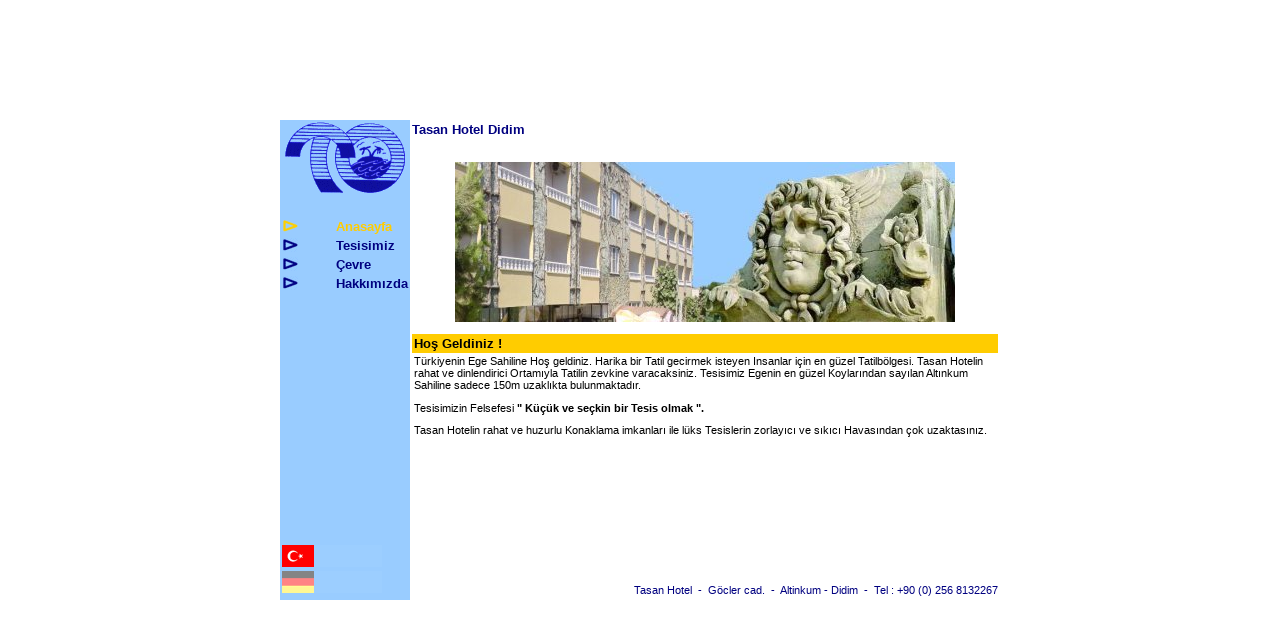

--- FILE ---
content_type: text/html
request_url: http://tasanhotel.com/turk/main.html
body_size: 2121
content:
<html>
<head>
<title>Hotel Tasan</title>
<meta http-equiv="Content-Type" content="text/html; charset=iso-8859-1">


<script language="JavaScript" fptype="dynamicanimation">
<!--
function dynAnimation() {}
function clickSwapImg() {}
//-->
</script>


    
<script language="JavaScript1.2" fptype="dynamicanimation" src="file:///C:/Programme/Microsoft%20Office/Office10/fpclass/animate.js">
</script>

<link rel="stylesheet" type="text/css" href="../script/tasanhotel.css">

</head>
<body bgcolor="#ffffff" link="#000080" vlink="#000080" alink="#000080" onload="dynAnimation()" >


<div align="center">
  <center>
  <table border="0" cellpadding="0" cellspacing="0" style="border-collapse: collapse" bordercolor="#111111" width="100%" id="AutoNumber1" height="100%">
    <tr>
      <td width="100%">
      <div align="center">
        <center>
        <table border="0" cellpadding="0" cellspacing="0" style="border-collapse: collapse" bordercolor="#111111" width="720" id="AutoNumber2" height="480" bgcolor="#99CCFF">
          <tr>
            <td valign="bottom">
            <div align="center">
              <center>
              <table border="0" cellpadding="0" cellspacing="6" style="border-collapse: collapse" bordercolor="#111111" width="100%" id="AutoNumber4" height="100%">
                <tr>
                  <td width="100" height="360" valign="top">
                  <div align="center">
                    <center>
                    <table border="0" cellpadding="0" cellspacing="0" style="border-collapse: collapse" bordercolor="#111111" width="100%" id="AutoNumber8">
                      <tr>
                        <td width="100%">
                        <img border="0" src="../images/logo.gif" width="130" height="75"></td>
                      </tr>
                    </table>
                    </center>
                  </div>
                  <div align="center">
                    <center>
                    <table border="0" cellpadding="2" cellspacing="4" style="border-collapse: collapse" bordercolor="#111111" width="100%" id="AutoNumber7">
                      <tr>
                        <td width="50%" class="gross_bold_blau">
                        &nbsp;</td>
                        <td width="50%" class="gross_bold_blau">
                        <img border="0" src="../images/spacer.gif" width="10" height="18"></td>
                      </tr>
                      <tr>
                        <td width="50%" class="gross_bold_blau">
                        <img border="0" src="../images/dummygelb.gif" width="16" height="14"></td>
                        <td width="50%" class="gross_bold_blau">
                        <a style="text-decoration: none" href="main.html">
                        <font color="#FFCC00">Anasayfa</font></a></td>
                      </tr>
                      <tr>
                        <td width="50%" class="gross_bold_blau">
                        <img border="0" src="../images/dummy.gif" width="16" height="14"></td>
                        <td width="50%" class="gross_bold_blau">
                        <a style="text-decoration: none" href="ausstattung.html">Tesisimiz</a></td>
                      </tr>
                      <tr>
                        <td width="50%" class="gross_bold_blau">
                        <img border="0" src="../images/dummy.gif" width="16" height="14"></td>
                        <td width="50%" class="gross_bold_blau">
                        <a href="umgebung.html" style="text-decoration: none">
                        <span lang="de"><font face="Arial">Ç</font></span>evre</a></td>
                      </tr>
                       <!--webbot
                      <tr>
                      <td width="50%" class="gross_bold_blau">
                        <img border="0" src="../images/dummy.gif" width="16" height="14"></td>
                        <td width="50%" class="gross_bold_blau">
                        <span lang="de">
                        <a style="text-decoration: none" href="preis.html">Fiyatlar<font face="Arial">&#305;</font>m<font face="Arial">&#305;</font>z</a></span></td>
                      </tr>
                      <tr>
                        <td width="50%" class="gross_bold_blau">
                        <img border="0" src="../images/dummy.gif" width="16" height="14"></td>
                        <td width="50%" class="gross_bold_blau">
                        <a href="kontakt.html" style="text-decoration: none">
                        Ileti<span lang="de"><font face="Arial">&#351;</font></span>im</a></td>
                      </tr>
                      --> 
                      <tr>
                        <td width="50%" class="gross_bold_blau">
                        <img border="0" src="../images/dummy.gif" width="16" height="14"></td>
                        <td width="50%" class="gross_bold_blau">
                        <a style="text-decoration: none" href="impressum.html">Hakk<span lang="de"><font face="Arial">&#305;</font></span>m<span lang="de"><font face="Arial">&#305;</font></span>zda</a></td>
                      </tr>
                      </table>
                    </center>
                  </div>
                  <p><br>
                  <br>
&nbsp;</td>
                  <td width="600" bgcolor="#FFFFFF" height="480" rowspan="2">
                  <div align="center">
                    <center>
                    <table border="0" cellpadding="2" cellspacing="4" style="border-collapse: collapse" bordercolor="#111111" width="100%" id="AutoNumber6" height="480">
                      <tr>
                        <td width="100%" height="20" class="gross_bold_blau">Tasan Hotel 
                        Didim</td>
                      </tr>
                      <tr>
                        <td width="100%" height="440" valign="top">
                        <div align="center">
                          <center>
                          <table border="0" cellpadding="2" cellspacing="4" style="border-collapse: collapse" bordercolor="#111111" width="100%" id="AutoNumber9">
                            <tr>
    <td valign="top" class="klein_schwarz">
    <p align="center">
    <img border="0" src="../images/mischbild.jpg" width="500" height="160"><br>
    <img border="0" src="../images/spacer.gif" width="10" height="10"></td>
                            </tr>
                            <tr>
    <td class="gross_bold_schwarz" bgcolor="#FFCC00">H<span lang="de">o&#351; 
    Geldiniz</span> !</td>
                            </tr>
                            <tr>
    <td valign="top" class="klein_schwarz">
    <span lang="de">Türkiyenin Ege Sahiline Ho&#351; 
    geldiniz.</span> <span lang="de">Harika bir Tatil gecirmek isteyen Insanlar 
    i<font face="Arial">ç</font>in en güzel Tatilbölgesi.</span> Tasan Hotel<span lang="de">in 
    rahat ve dinlendirici Ortam<font face="Arial">&#305;</font>yla Tatilin zevkine 
    varacaksiniz. Tesisimiz Egenin en güzel Koylar<font face="Arial">&#305;</font>ndan 
    sa<font face="Arial">y&#305;</font>lan Alt<font face="Arial">&#305;</font>nkum 
    Sahiline sadece 150m uzakl<font face="Arial">&#305;</font>kta bulunmaktad<font face="Arial">&#305;</font>r.</span>
    <p><span lang="de">Tesisimizin Felsefesi </span> <b>&quot; <span lang="de">
    Kü<font face="Arial">ç</font>ük ve se<font face="Arial">ç</font>kin bir 
    Tesis olmak</span> &quot;.</b></p>
    <p><span lang="de">Tasan Hotelin rahat ve huzurlu Konaklama imkanlar<font face="Arial">&#305;</font> 
    ile lüks Tesislerin zorlay<font face="Arial">&#305;</font>c<font face="Arial">&#305;</font> 
    ve s<font face="Arial">&#305;</font>k<font face="Arial">&#305;</font>c<font face="Arial">&#305;</font> Havas<font face="Arial">&#305;</font>ndan
    <font face="Arial">ç</font>ok uzaktas<font face="Arial">&#305;</font>n<font face="Arial">&#305;</font>z.</span></p>
    </td>
                            </tr>
    <style="background-color: #FFFFFF">
                            <tr>
    <style="background-color: #FFFFFF">
      &nbsp;</td>
                            </tr>
                            </table>
                          </center>
                        </div>
                        </td>
                      </tr>
                      <tr>
                        <td width="100%" height="20" class="klein_blau">
                        <p align="right">
                        Tasan Hotel&nbsp; 
                        -&nbsp; Göcler cad.&nbsp; -&nbsp; Altinkum - Didim&nbsp; 
                        -&nbsp; Tel : +90 (0) 256 8132267</td>
                      </tr>
                    </table>
                    </center>
                  </div>
                  </td>
                </tr>
                <tr>
                  <td width="100" height="50">
                  <table border="0" cellpadding="2" cellspacing="4" style="border-collapse: collapse" bordercolor="#111111" width="100" id="AutoNumber5">
                    <tr>
                <td width="100">
                <img border="0" src="../images/turk.gif" width="100" height="22"></td>
                    </tr>
                    <tr>
                <td width="100">
                <a onmouseover="document['fpAnimswapImgFP13'].imgRolln=document['fpAnimswapImgFP13'].src;document['fpAnimswapImgFP13'].src=document['fpAnimswapImgFP13'].lowsrc;" onmouseout="document['fpAnimswapImgFP13'].src=document['fpAnimswapImgFP13'].imgRolln" href="../deutsch/main.html">
   <img border="0" src="../images/deutschneg.gif" id="fpAnimswapImgFP13" name="fpAnimswapImgFP13" dynamicanimation="fpAnimswapImgFP13" lowsrc="../images/deutschon.gif" width="100" height="22"></a></td>
                    </tr>
                  </table>
                  </td>
                </tr>
              </table>
              </center>
            </div>
            </td>
          </tr>
        </table>
        </center>
      </div>
      </td>
    </tr>
  </table>
  </center>
</div>
</body>
</html>

--- FILE ---
content_type: text/css
request_url: http://tasanhotel.com/script/tasanhotel.css
body_size: 1050
content:


.klein_blau { font-family : Arial, Tahoma; font-size : 8pt; color : #000080; text-decoration: none } 
.gross_blau { font-family : Arial, Tahoma; font-size : 10pt; text-decoration: none } 
.klein_bold_blau { font-family : Arial, Tahoma; font-size : 8pt; font-weight : bold; color : #000080; text-decoration: none } 
.gross_bold_blau { font-family : Arial, Tahoma; font-size : 10pt; color : #000080; text-decoration: none; font-weight:bold } 

.klein_bold_schwarz { font-family : Arial, Tahoma; font-size : 8pt; color : #000000; text-decoration: none; font-weight:bold } 
.gross_bold_schwarz { font-family : Arial, Tahoma; font-size : 10pt; font-weight : bold; color : #000000; text-decoration: none } 
.klein_schwarz { font-family : Arial, Tahoma; font-size : 8pt; color:#000000; text-decoration:none } 
.gross_schwarz { font-family : Arial, Tahoma; font-size : 10pt; color:#000000; text-decoration:none }



a:hover { color: #FFCC66; text-decoration: none }

BODY {
	bgcolor="#ffffff"; 
	link="#000080"; 
	vlink="#000080"; 
	alink="#000080";

}


	